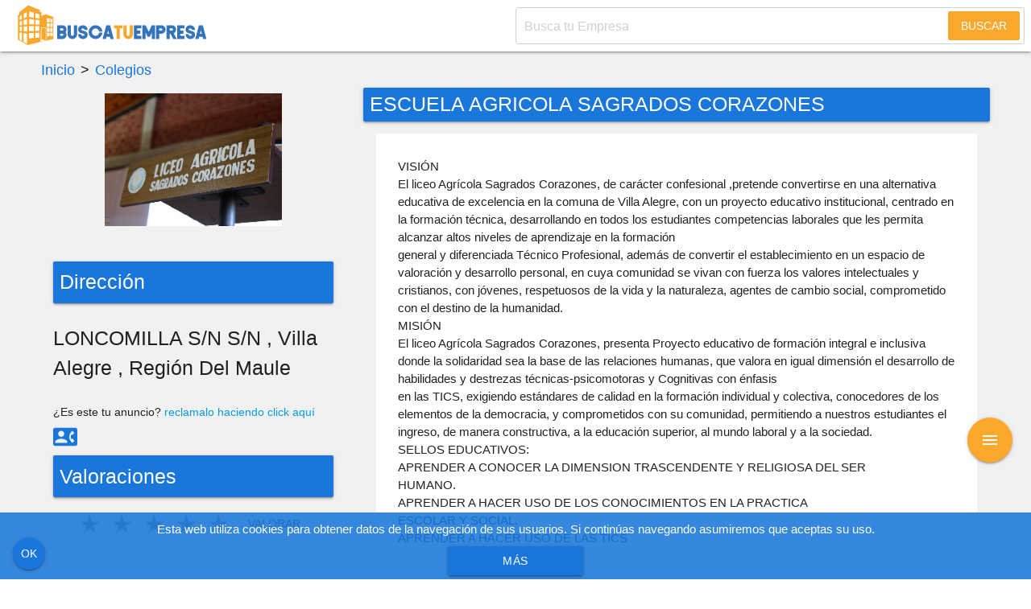

--- FILE ---
content_type: text/html; charset=utf-8
request_url: https://www.google.com/recaptcha/api2/aframe
body_size: 266
content:
<!DOCTYPE HTML><html><head><meta http-equiv="content-type" content="text/html; charset=UTF-8"></head><body><script nonce="wZCcPGJRNfsUssp_bgdzsQ">/** Anti-fraud and anti-abuse applications only. See google.com/recaptcha */ try{var clients={'sodar':'https://pagead2.googlesyndication.com/pagead/sodar?'};window.addEventListener("message",function(a){try{if(a.source===window.parent){var b=JSON.parse(a.data);var c=clients[b['id']];if(c){var d=document.createElement('img');d.src=c+b['params']+'&rc='+(localStorage.getItem("rc::a")?sessionStorage.getItem("rc::b"):"");window.document.body.appendChild(d);sessionStorage.setItem("rc::e",parseInt(sessionStorage.getItem("rc::e")||0)+1);localStorage.setItem("rc::h",'1769072087057');}}}catch(b){}});window.parent.postMessage("_grecaptcha_ready", "*");}catch(b){}</script></body></html>